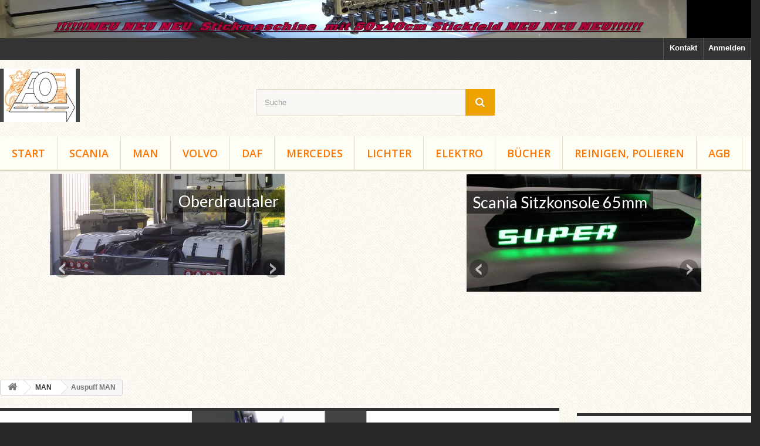

--- FILE ---
content_type: text/html; charset=utf-8
request_url: http://www.minski.at/v8/123-auspuff-man
body_size: 11954
content:
<!DOCTYPE HTML> <!--[if lt IE 7]><html class="no-js lt-ie9 lt-ie8 lt-ie7" lang="de-de"><![endif]--> <!--[if IE 7]><html class="no-js lt-ie9 lt-ie8 ie7" lang="de-de"><![endif]--> <!--[if IE 8]><html class="no-js lt-ie9 ie8" lang="de-de"><![endif]--> <!--[if gt IE 8]><html class="no-js ie9" lang="de-de"><![endif]--><html lang="de-de"><head><meta charset="utf-8" /><title>Auspuff MAN - Transporte Ofner Armin</title><meta name="description" content="Auspuff Zubehör" /><meta name="robots" content="index,follow" /><meta name="viewport" content="width=device-width, minimum-scale=0.25, maximum-scale=1.6, initial-scale=1.0" /><meta name="apple-mobile-web-app-capable" content="yes" /><link rel="icon" type="image/vnd.microsoft.icon" href="/v8/img/favicon.ico?1560507156" /><link rel="shortcut icon" type="image/x-icon" href="/v8/img/favicon.ico?1560507156" /><link rel="stylesheet" href="http://www.minski.at/v8/themes/Minski2/cache/v_72_0847b18cefa8c3d81fb490ebe9706ea7_all.css" type="text/css" media="all" /><style type="text/css" class="slidersEverywhereStyle">.SEslider.kundenfahrzeuge {
		padding:4px 0px 0px 100px;
		width:100%;
					clear:both;			float:left;									}

	.SEslider.kundenfahrzeuge .slidetitle {
		background:rgba(0, 0, 0, 0.5);
		color:#fff;
	}

	.SEslider.kundenfahrzeuge .slide_description {
		background:rgba(0, 0, 0, 0.5);
		color:#fff;
	}

	.SEslider.kundenfahrzeuge .se-next, .SEslider.kundenfahrzeuge .se-prev {
		background:rgba(0, 0, 0, 0.5);
		color:#fff;
	}

	.SEslider.kundenfahrzeuge .se-next:hover, .SEslider.kundenfahrzeuge .se-prev:hover {
		text-shadow:#fff;
	}
	
	.SEslider.kundenfahrzeuge .se-pager-item {
		border-color:rgba(0, 0, 0, 0.5);
	}
	
	.SEslider.kundenfahrzeuge .se-pager-item:hover {
		border-color:transparent;
		box-shadow:0 0 3px #fff;
	}
	
	.SEslider.kundenfahrzeuge .se-pager a {
		background-color:#0090f0;
	}
	
	.SEslider.kundenfahrzeuge .se-pager a.se-pager-link.active {
		background-color:#ffa500;
	}
	
	/** media queries **/

						 
			@media all and (max-width: 1199px) {
				.SEslider.kundenfahrzeuge {
					padding:0px 0px 0px 0px;
					width:100%;
									}
			}
					 
			@media all and (max-width: 989px) {
				.SEslider.kundenfahrzeuge {
					padding:0px 0px 0px 0px;
					width:100%;
									}
			}
			

	.SEslider.produkte {
		padding:5px 100px 0px 0px;
		width:100%;
														float:right;			}

	.SEslider.produkte .slidetitle {
		background:rgba(0, 0, 0, 0.5);
		color:#fff;
	}

	.SEslider.produkte .slide_description {
		background:rgba(0, 0, 0, 0.5);
		color:#fff;
	}

	.SEslider.produkte .se-next, .SEslider.produkte .se-prev {
		background:rgba(0, 0, 0, 0.5);
		color:#fff;
	}

	.SEslider.produkte .se-next:hover, .SEslider.produkte .se-prev:hover {
		text-shadow:#fff;
	}
	
	.SEslider.produkte .se-pager-item {
		border-color:rgba(0, 0, 0, 0.5);
	}
	
	.SEslider.produkte .se-pager-item:hover {
		border-color:transparent;
		box-shadow:0 0 3px #fff;
	}
	
	.SEslider.produkte .se-pager a {
		background-color:#0090f0;
	}
	
	.SEslider.produkte .se-pager a.se-pager-link.active {
		background-color:#ffa500;
	}
	
	/** media queries **/

						 
			@media all and (max-width: 800px) {
				.SEslider.produkte {
					padding:0px 0px 0px 0px;
					width:100%;
									}
			}
					 
			@media all and (max-width: 500px) {
				.SEslider.produkte {
					padding:0px 0px 0px 0px;
					width:100%;
									}
			}
			

	.SEslider.innenumbauten {
		padding:0px 0px 0px 0px;
		width:100%;
			}

	.SEslider.innenumbauten .slidetitle {
		background:rgba(0, 0, 0, 0.5);
		color:#fff;
	}

	.SEslider.innenumbauten .slide_description {
		background:rgba(0, 0, 0, 0.5);
		color:#fff;
	}

	.SEslider.innenumbauten .se-next, .SEslider.innenumbauten .se-prev {
		background:rgba(0, 0, 0, 0.5);
		color:#fff;
	}

	.SEslider.innenumbauten .se-next:hover, .SEslider.innenumbauten .se-prev:hover {
		text-shadow:#fff;
	}
	
	.SEslider.innenumbauten .se-pager-item {
		border-color:rgba(0, 0, 0, 0.5);
	}
	
	.SEslider.innenumbauten .se-pager-item:hover {
		border-color:transparent;
		box-shadow:0 0 3px #fff;
	}
	
	.SEslider.innenumbauten .se-pager a {
		background-color:#0090f0;
	}
	
	.SEslider.innenumbauten .se-pager a.se-pager-link.active {
		background-color:#ffa500;
	}
	
	/** media queries **/

						 
			@media all and (max-width: 400px) {
				.SEslider.innenumbauten {
					padding:0px 0px 0px 0px;
					width:100%;
									}
			}
			


/** rtl **/</style>   <link rel="alternate" type="application/rss+xml" title="Auspuff MAN - Transporte Ofner Armin" href="http://www.minski.at/v8/modules/feeder/rss.php?id_category=123&amp;orderby=name&amp;orderway=asc" /><link rel="stylesheet" href="https://fonts.googleapis.com/css?family=Lato:100,300,regular,700,900|Open+Sans:300|Indie+Flower:regular|Oswald:300,regular,700&subset=latin,latin-ext" type="text/css" id="ls-google-fonts-css" /><link rel="stylesheet" href="/v8/modules/layerslider/views/css/base/layerslider.css" type="text/css" /><link rel="stylesheet" href="/v8/modules/layerslider/views/css/base/layerslider.transitiongallery.css" type="text/css" /> <link rel="stylesheet" href="//fonts.googleapis.com/css?family=Open+Sans:300,600&amp;subset=latin,latin-ext" type="text/css" media="all" /> <!--[if IE 8]> 
<script src="https://oss.maxcdn.com/libs/html5shiv/3.7.0/html5shiv.js"></script> 
<script src="https://oss.maxcdn.com/libs/respond.js/1.3.0/respond.min.js"></script> <![endif]--></head><body id="category" class="category category-123 category-auspuff-man hide-left-column show-right-column lang_de"><div id="page"><div class="header-container"> <header id="header"><div class="banner"><div class="container"><div class="row"> <a href="http://www.minski.at/v8/" title="!!!!!!!!!! NEU NEU NEU NEU Ab J&auml;nner haben wir auch eine STICKMASCHINE mit einem Stickfeld von 50cmx45cm im Haus um IHRE W&uuml;nsche in&shy;di&shy;vi&shy;du&shy;ell gestalten zu k&ouml;nnen!!!!!!!"> <img class="img-responsive" src="http://www.minski.at/v8/modules/blockbanner/img/74888dc4068b8c9d19ff88ce326b0705.JPG" alt="!!!!!!!!!! NEU NEU NEU NEU Ab J&auml;nner haben wir auch eine STICKMASCHINE mit einem Stickfeld von 50cmx45cm im Haus um IHRE W&uuml;nsche in&shy;di&shy;vi&shy;du&shy;ell gestalten zu k&ouml;nnen!!!!!!!" title="!!!!!!!!!! NEU NEU NEU NEU Ab J&auml;nner haben wir auch eine STICKMASCHINE mit einem Stickfeld von 50cmx45cm im Haus um IHRE W&uuml;nsche in&shy;di&shy;vi&shy;du&shy;ell gestalten zu k&ouml;nnen!!!!!!!" width="1170" height="65" /> </a></div></div></div><div class="nav"><div class="container"><div class="row"> <nav><div class="header_user_info"> <a class="login" href="http://www.minski.at/v8/mein-Konto" rel="nofollow" title="Anmelden zu Ihrem Kundenbereich"> Anmelden </a></div><div id="contact-link" > <a href="http://www.minski.at/v8/kontaktieren-sie-uns" title="Kontakt">Kontakt</a></div></nav></div></div></div><div><div class="container"><div class="row"><div id="header_logo"> <a href="http://www.minski.at/v8/" title="Transporte Ofner Armin"> <img class="logo img-responsive" src="http://www.minski.at/v8/img/minski-shop-logo-1525361909.jpg" alt="Transporte Ofner Armin" width="136" height="91"/> </a></div><div id="search_block_top" class="col-sm-4 clearfix"><form id="searchbox" method="get" action="//www.minski.at/v8/suche" > <input type="hidden" name="controller" value="search" /> <input type="hidden" name="orderby" value="position" /> <input type="hidden" name="orderway" value="desc" /> <input class="search_query form-control" type="text" id="search_query_top" name="search_query" placeholder="Suche" value="" /> <button type="submit" name="submit_search" class="btn btn-default button-search"> <span>Suche</span> </button></form></div><div id="block_top_menu" class="sf-contener clearfix col-lg-12"><div class="cat-title">Menü</div><ul class="sf-menu clearfix menu-content"><li><a href="http://www.minski.at/v8/" title="Start">Start</a><ul><li><a href="http://www.minski.at/v8/" title="Elektro">Elektro</a></li><li><a href="http://www.minski.at/v8/78-reinigen-polieren" title="Reinigen, Polieren">Reinigen, Polieren</a></li><li><a href="http://www.minski.at/v8/69-scania" title="Scania">Scania</a><ul><li><a href="http://www.minski.at/v8/70-applikationen-scania" title="Applikationen Scania">Applikationen Scania</a></li><li><a href="http://www.minski.at/v8/80-chassis-scania" title="Chassis Scania">Chassis Scania</a></li><li><a href="http://www.minski.at/v8/82-seitenverbau-scania" title="Seitenverbau Scania">Seitenverbau Scania</a></li><li><a href="http://www.minski.at/v8/83-auspuff-scania" title="Auspuff Scania">Auspuff Scania</a></li><li><a href="http://www.minski.at/v8/84-lichter-scania" title="Lichter Scania">Lichter Scania</a></li><li><a href="http://www.minski.at/v8/85-kabine-aussen-scania" title="Kabine Aussen Scania">Kabine Aussen Scania</a></li><li><a href="http://www.minski.at/v8/86-kabine-innen-scania" title="Kabine Innen Scania">Kabine Innen Scania</a></li><li><a href="http://www.minski.at/v8/87-logos-scania" title="Logos Scania">Logos Scania</a></li><li><a href="http://www.minski.at/v8/140-new-gen" title="New Gen">New Gen</a></li></ul></li><li><a href="http://www.minski.at/v8/118-man" title="MAN">MAN</a><ul><li><a href="http://www.minski.at/v8/119-applikationen-man" title="Applikationen MAN">Applikationen MAN</a></li><li><a href="http://www.minski.at/v8/121-unterfahrschutzrohre-man" title="Unterfahrschutzrohre MAN">Unterfahrschutzrohre MAN</a></li><li><a href="http://www.minski.at/v8/122-seitenverbau-man" title="Seitenverbau MAN">Seitenverbau MAN</a></li><li class="sfHoverForce"><a href="http://www.minski.at/v8/123-auspuff-man" title="Auspuff MAN">Auspuff MAN</a></li><li><a href="http://www.minski.at/v8/124-lichter-man" title="Lichter MAN">Lichter MAN</a></li><li><a href="http://www.minski.at/v8/125-kabine-au&szlig;en-man" title="Kabine Außen MAN">Kabine Außen MAN</a></li><li><a href="http://www.minski.at/v8/126-kabine-innen-man" title="Kabine Innen MAN">Kabine Innen MAN</a></li><li><a href="http://www.minski.at/v8/127-logo-man" title="Logo MAN">Logo MAN</a></li></ul></li><li><a href="http://www.minski.at/v8/72-volvo" title="Volvo">Volvo</a><ul><li><a href="http://www.minski.at/v8/89-applikationen-volvo" title="Applikationen Volvo">Applikationen Volvo</a></li><li><a href="http://www.minski.at/v8/90-chassis-volvo" title="Chassis Volvo">Chassis Volvo</a></li><li><a href="http://www.minski.at/v8/92-seitenverbau-volvo" title="Seitenverbau Volvo">Seitenverbau Volvo</a></li><li><a href="http://www.minski.at/v8/93-auspuff-volvo" title="Auspuff Volvo">Auspuff Volvo</a></li><li><a href="http://www.minski.at/v8/95-kabine-au&szlig;en-volvo" title="Kabine Außen Volvo">Kabine Außen Volvo</a></li><li><a href="http://www.minski.at/v8/96-kabine-innen-volvo" title="Kabine Innen Volvo">Kabine Innen Volvo</a></li><li><a href="http://www.minski.at/v8/97-logos-volvo" title="Logos Volvo">Logos Volvo</a></li></ul></li><li><a href="http://www.minski.at/v8/73-mercedes" title="Mercedes">Mercedes</a><ul><li><a href="http://www.minski.at/v8/98-applikationen" title="Applikationen">Applikationen</a></li><li><a href="http://www.minski.at/v8/100-unterfahrschutzrohre" title="Unterfahrschutzrohre">Unterfahrschutzrohre</a></li><li><a href="http://www.minski.at/v8/101-seitenverbau" title="Seitenverbau">Seitenverbau</a></li><li><a href="http://www.minski.at/v8/102-auspuff" title="Auspuff">Auspuff</a></li><li><a href="http://www.minski.at/v8/104-kabine-au&szlig;en" title="Kabine Außen">Kabine Außen</a></li><li><a href="http://www.minski.at/v8/139-mb-4" title="MB 4">MB 4</a></li></ul></li><li><a href="http://www.minski.at/v8/74-daf" title="DAF">DAF</a><ul><li><a href="http://www.minski.at/v8/107-applikationen-daf" title="Applikationen DAF">Applikationen DAF</a></li><li><a href="http://www.minski.at/v8/109-unterfahrschutzrohre-daf" title="Unterfahrschutzrohre DAF">Unterfahrschutzrohre DAF</a></li><li><a href="http://www.minski.at/v8/111-auspuff-daf" title="Auspuff DAF">Auspuff DAF</a></li><li><a href="http://www.minski.at/v8/113-kabine-au&szlig;en-daf" title="Kabine Außen DAF">Kabine Außen DAF</a></li></ul></li><li><a href="http://www.minski.at/v8/75-applikationen" title="Applikationen">Applikationen</a></li><li><a href="http://www.minski.at/v8/76-abverkauf-neu-gebraucht" title="Abverkauf Neu-Gebraucht">Abverkauf Neu-Gebraucht</a></li><li><a href="http://www.minski.at/v8/77-lichter" title="Lichter">Lichter</a></li><li><a href="http://www.minski.at/v8/88-b&uuml;cher" title="Bücher">Bücher</a></li><li><a href="http://www.minski.at/v8/117-universal-teile" title="Universal Teile">Universal Teile</a><ul><li><a href="http://www.minski.at/v8/79-artikel-geschenke" title="Artikel, Geschenke">Artikel, Geschenke</a></li></ul></li></ul></li><li><a href="http://www.minski.at/v8/69-scania" title="Scania">Scania</a><ul><li><a href="http://www.minski.at/v8/70-applikationen-scania" title="Applikationen Scania">Applikationen Scania</a></li><li><a href="http://www.minski.at/v8/80-chassis-scania" title="Chassis Scania">Chassis Scania</a></li><li><a href="http://www.minski.at/v8/82-seitenverbau-scania" title="Seitenverbau Scania">Seitenverbau Scania</a></li><li><a href="http://www.minski.at/v8/83-auspuff-scania" title="Auspuff Scania">Auspuff Scania</a></li><li><a href="http://www.minski.at/v8/84-lichter-scania" title="Lichter Scania">Lichter Scania</a></li><li><a href="http://www.minski.at/v8/85-kabine-aussen-scania" title="Kabine Aussen Scania">Kabine Aussen Scania</a></li><li><a href="http://www.minski.at/v8/86-kabine-innen-scania" title="Kabine Innen Scania">Kabine Innen Scania</a></li><li><a href="http://www.minski.at/v8/87-logos-scania" title="Logos Scania">Logos Scania</a></li><li><a href="http://www.minski.at/v8/140-new-gen" title="New Gen">New Gen</a></li></ul></li><li><a href="http://www.minski.at/v8/118-man" title="MAN">MAN</a><ul><li><a href="http://www.minski.at/v8/119-applikationen-man" title="Applikationen MAN">Applikationen MAN</a></li><li><a href="http://www.minski.at/v8/121-unterfahrschutzrohre-man" title="Unterfahrschutzrohre MAN">Unterfahrschutzrohre MAN</a></li><li><a href="http://www.minski.at/v8/122-seitenverbau-man" title="Seitenverbau MAN">Seitenverbau MAN</a></li><li class="sfHoverForce"><a href="http://www.minski.at/v8/123-auspuff-man" title="Auspuff MAN">Auspuff MAN</a></li><li><a href="http://www.minski.at/v8/124-lichter-man" title="Lichter MAN">Lichter MAN</a></li><li><a href="http://www.minski.at/v8/125-kabine-au&szlig;en-man" title="Kabine Außen MAN">Kabine Außen MAN</a></li><li><a href="http://www.minski.at/v8/126-kabine-innen-man" title="Kabine Innen MAN">Kabine Innen MAN</a></li><li><a href="http://www.minski.at/v8/127-logo-man" title="Logo MAN">Logo MAN</a></li></ul></li><li><a href="http://www.minski.at/v8/72-volvo" title="Volvo">Volvo</a><ul><li><a href="http://www.minski.at/v8/89-applikationen-volvo" title="Applikationen Volvo">Applikationen Volvo</a></li><li><a href="http://www.minski.at/v8/90-chassis-volvo" title="Chassis Volvo">Chassis Volvo</a></li><li><a href="http://www.minski.at/v8/92-seitenverbau-volvo" title="Seitenverbau Volvo">Seitenverbau Volvo</a></li><li><a href="http://www.minski.at/v8/93-auspuff-volvo" title="Auspuff Volvo">Auspuff Volvo</a></li><li><a href="http://www.minski.at/v8/95-kabine-au&szlig;en-volvo" title="Kabine Außen Volvo">Kabine Außen Volvo</a></li><li><a href="http://www.minski.at/v8/96-kabine-innen-volvo" title="Kabine Innen Volvo">Kabine Innen Volvo</a></li><li><a href="http://www.minski.at/v8/97-logos-volvo" title="Logos Volvo">Logos Volvo</a></li></ul></li><li><a href="http://www.minski.at/v8/74-daf" title="DAF">DAF</a><ul><li><a href="http://www.minski.at/v8/107-applikationen-daf" title="Applikationen DAF">Applikationen DAF</a></li><li><a href="http://www.minski.at/v8/109-unterfahrschutzrohre-daf" title="Unterfahrschutzrohre DAF">Unterfahrschutzrohre DAF</a></li><li><a href="http://www.minski.at/v8/111-auspuff-daf" title="Auspuff DAF">Auspuff DAF</a></li><li><a href="http://www.minski.at/v8/113-kabine-au&szlig;en-daf" title="Kabine Außen DAF">Kabine Außen DAF</a></li></ul></li><li><a href="http://www.minski.at/v8/73-mercedes" title="Mercedes">Mercedes</a><ul><li><a href="http://www.minski.at/v8/98-applikationen" title="Applikationen">Applikationen</a></li><li><a href="http://www.minski.at/v8/100-unterfahrschutzrohre" title="Unterfahrschutzrohre">Unterfahrschutzrohre</a></li><li><a href="http://www.minski.at/v8/101-seitenverbau" title="Seitenverbau">Seitenverbau</a></li><li><a href="http://www.minski.at/v8/102-auspuff" title="Auspuff">Auspuff</a></li><li><a href="http://www.minski.at/v8/104-kabine-au&szlig;en" title="Kabine Außen">Kabine Außen</a></li><li><a href="http://www.minski.at/v8/139-mb-4" title="MB 4">MB 4</a></li></ul></li><li><a href="http://www.minski.at/v8/77-lichter" title="Lichter">Lichter</a></li><li><a href="http://www.minski.at/v8/" title="Elektro">Elektro</a></li><li><a href="http://www.minski.at/v8/88-b&uuml;cher" title="Bücher">Bücher</a></li><li><a href="http://www.minski.at/v8/78-reinigen-polieren" title="Reinigen, Polieren">Reinigen, Polieren</a></li><li><a href="http://www.minski.at/v8/content/3-AGB" title="AGB">AGB</a></li></ul></div><div data-name="kundenfahrzeuge1" class="SEslider notLoaded seslider_kundenfahrzeuge1 kundenfahrzeuge mode_horizontal sliderFigo" style="max-width:500px;" ><ul id="SEslider_kundenfahrzeuge1" style="margin:0;"><li class="primo active" style="padding:0;" data-slide-index="1"> <img class="SEimage" src="http://www.minski.at/v8/modules/homesliderpro/images/resize_ScaniaHasslerHeck3.jpg" alt="" height="400" width="500" /><h2 class="slidetitle right">Oberdrautaler</h2></li><li style="padding:0;" data-slide-index="2"> <a class="SElink" href="http://www.minski.at/v8/scania/27-scania-dachspoilerblende-far-8led.html" target="_blank"> <img class="SEimage" src="http://www.minski.at/v8/modules/homesliderpro/images/resize_ScaniaDachspoilerbeleuchtung8LEDnew-designlinksHasler.jpg" alt="Oberdrautaler Dachspoiler new design" height="400" width="500" /> </a><h2 class="slidetitle right">Oberdrautaler Dachspoiler new design</h2></li><li style="padding:0;" data-slide-index="3"> <img class="SEimage" src="http://www.minski.at/v8/modules/homesliderpro/images/resize_IMG0058.JPG.jpg" alt="Volvo Dach-Scheinwerfer-B&uuml;gel " height="400" width="500" /><h2 class="slidetitle right">Volvo Dach-Scheinwerfer-B&uuml;gel</h2></li><li style="padding:0;" data-slide-index="4"> <img class="SEimage" src="http://www.minski.at/v8/modules/homesliderpro/images/resize_IMG0064.JPG.jpg" alt="Volvo Dach-Scheinwerfer-B&uuml;gel " height="400" width="500" /><h2 class="slidetitle right">Volvo Dach-Scheinwerfer-B&uuml;gel</h2></li><li style="padding:0;" data-slide-index="5"> <img class="SEimage" src="http://www.minski.at/v8/modules/homesliderpro/images/resize_ScaniaHerzerRckwandcleaning4.JPG.jpg" alt="Scania 143 R&uuml;ckwand" height="400" width="500" /><h2 class="slidetitle right">Scania 143 R&uuml;ckwand</h2></li><li style="padding:0;" data-slide-index="6"> <img class="SEimage" src="http://www.minski.at/v8/modules/homesliderpro/images/resize_IMG0122.JPG.jpg" alt="" height="400" width="500" /><h2 class="slidetitle right">Scania Schneider LED Leiste Gummilippen Ersatz</h2></li><li style="padding:0;" data-slide-index="7"> <img class="SEimage" src="http://www.minski.at/v8/modules/homesliderpro/images/resize_IMG0130.JPG.jpg" alt="" height="400" width="500" /><h2 class="slidetitle right">Scania Schneider LED Leiste Gummilippen Ersatz</h2></li><li style="padding:0;" data-slide-index="8"> <img class="SEimage" src="http://www.minski.at/v8/modules/homesliderpro/images/resize_IMG0118.JPG.jpg" alt="" height="400" width="500" /><h2 class="slidetitle right">Scania Sitzkonsole 65mm Beleuchtet</h2></li><li style="padding:0;" data-slide-index="9"> <img class="SEimage" src="http://www.minski.at/v8/modules/homesliderpro/images/resize_ScaniaBserBlickEdelstahl1.JPG.jpg" alt="Scania B&ouml;ser Blick Edelstahl 1" height="400" width="500" /><h2 class="slidetitle right">Scania B&ouml;ser Blick Edelstahl 1</h2></li><li style="padding:0;" data-slide-index="10"> <img class="SEimage" src="http://www.minski.at/v8/modules/homesliderpro/images/resize_IMG0009.JPG.jpg" alt="MAN Schacherl" height="400" width="500" /><h2 class="slidetitle right">MAN Schacherl</h2></li><li style="padding:0;" data-slide-index="11"> <img class="SEimage" src="http://www.minski.at/v8/modules/homesliderpro/images/resize_IMG0094.JPG.jpg" alt="MAN Schacherl Dachb&uuml;gel xxl" height="400" width="500" /><h2 class="slidetitle right">MAN Schacherl Dachb&uuml;gel xxl</h2></li><li style="padding:0;" data-slide-index="12"> <img class="SEimage" src="http://www.minski.at/v8/modules/homesliderpro/images/resize_IMG0097-001.JPG.jpg" alt="MAN Schacherl Dachb&uuml;gel xxl" height="400" width="500" /><h2 class="slidetitle right">MAN Schacherl Dachb&uuml;gel xxl</h2></li><li style="padding:0;" data-slide-index="13"> <img class="SEimage" src="http://www.minski.at/v8/modules/homesliderpro/images/resize_IMG0086.JPG.jpg" alt="MAN T&uuml;rverkleidung mit Namen" height="400" width="500" /><h2 class="slidetitle right">MAN Schacherl T&uuml;rverkleidung</h2></li><li style="padding:0;" data-slide-index="14"> <img class="SEimage" src="http://www.minski.at/v8/modules/homesliderpro/images/resize_MANSchacherl5.jpg" alt="MAN Schacherl" height="400" width="500" /><h2 class="slidetitle right">MAN Schacherl</h2></li><li style="padding:0;" data-slide-index="15"> <img class="SEimage" src="http://www.minski.at/v8/modules/homesliderpro/images/resize_MANSchacherl7.jpg" alt="Kundenfahrzeug MAN" height="400" width="500" /><h2 class="slidetitle right">Kundenfahrzeug MAN</h2></li><li style="padding:0;" data-slide-index="16"> <img class="SEimage" src="http://www.minski.at/v8/modules/homesliderpro/images/resize_Mugls.jpg" alt="MB MB Bus Umbau LED Beleuchtung und B&uuml;gel" height="400" width="500" /><h2 class="slidetitle right">MB Bus Umbau LED Beleuchtung und B&uuml;gel</h2></li><li style="padding:0;" data-slide-index="17"> <img class="SEimage" src="http://www.minski.at/v8/modules/homesliderpro/images/resize_MANSchacherl4.jpg" alt="MAN Schacherl Umbau Heck LED" height="400" width="500" /><h2 class="slidetitle right">MAN Schacherl Umbau Heck LED</h2></li><li style="padding:0;" data-slide-index="18"> <img class="SEimage" src="http://www.minski.at/v8/modules/homesliderpro/images/resize_MANGreilerDachbgelmitScheinwerfer2.JPG.jpg" alt="MAN Dachb&uuml;gel mit Scheinwerfer" height="400" width="500" /><h2 class="slidetitle right">MAN Dachb&uuml;gel mit Scheinwerfer</h2></li><li style="padding:0;" data-slide-index="19"> <img class="SEimage" src="http://www.minski.at/v8/modules/homesliderpro/images/resize_BruttiRcklichtRechts1.jpg" alt="MAN R&uuml;cklichter auf LED" height="400" width="500" /><h2 class="slidetitle right">MAN R&uuml;cklichter auf LED</h2></li><li style="padding:0;" data-slide-index="20"> <img class="SEimage" src="http://www.minski.at/v8/modules/homesliderpro/images/resize_VolvoDachbgelmitLeuchtschriftLED.JPG.jpg" alt="Volvo Dachb&uuml;gel xxl" height="400" width="500" /><h2 class="slidetitle right">Volvo Dachb&uuml;gel xxl</h2></li><li style="padding:0;" data-slide-index="21"> <img class="SEimage" src="http://www.minski.at/v8/modules/homesliderpro/images/resize_VolvoSpiegelabdeckungmitLED8.JPG.jpg" alt="Volvo FH4 Tscherntschitsch" height="400" width="500" /><h2 class="slidetitle right">Volvo FH4 Tscherntschitsch</h2></li><li style="padding:0;" data-slide-index="22"> <img class="SEimage" src="http://www.minski.at/v8/modules/homesliderpro/images/resize_VolvoUnterfahrschutzSteckerblech.JPG.jpg" alt="Volvo Unterfahrschutz, Steckerblech, Dachspoilerblende mit LED" height="400" width="500" /><h2 class="slidetitle right">Volvo Unterfahrschutz, Steckerblech, Dachspoilerblende mit LED</h2></li><li style="padding:0;" data-slide-index="23"> <img class="SEimage" src="http://www.minski.at/v8/modules/homesliderpro/images/resize_MercedesMB4MaskeGrill7.JPG.jpg" alt="MB Maske Applikationen" height="400" width="500" /><h2 class="slidetitle right">MB Maske Applikationen</h2></li><li style="padding:0;" data-slide-index="24"> <img class="SEimage" src="http://www.minski.at/v8/modules/homesliderpro/images/resize_MBWiesflecker1.JPG.jpg" alt="MB Wiesflecker Frontb&uuml;gel, Dachb&uuml;gel" height="400" width="500" /><h2 class="slidetitle right">MB Wiesflecker Frontb&uuml;gel, Dachb&uuml;gel</h2></li><li style="padding:0;" data-slide-index="25"> <img class="SEimage" src="http://www.minski.at/v8/modules/homesliderpro/images/resize_FelberR25208.JPG.jpg" alt="Scania Felber Sonnenblende" height="400" width="500" /><h2 class="slidetitle right">Scania Felber Sonnenblende</h2></li><li style="padding:0;" data-slide-index="26"> <img class="SEimage" src="http://www.minski.at/v8/modules/homesliderpro/images/resize_FelberR25203.JPG.jpg" alt="Scania Felber Motortunnel mit Fu&szlig;raum" height="400" width="500" /><h2 class="slidetitle right">Scania Felber Motortunnel mit Fu&szlig;raum</h2></li><li style="padding:0;" data-slide-index="27"> <img class="SEimage" src="http://www.minski.at/v8/modules/homesliderpro/images/resize_FelberR25201.JPG.jpg" alt="Scania Felber Sonnenblende B&uuml;gel &uuml;ber Topline Gummilippenverl&auml;ngerung" height="400" width="500" /><h2 class="slidetitle right">Scania Felber Sonnenblende B&uuml;gel &uuml;ber Topline Gummilippenverl&auml;ngerung</h2></li><li style="padding:0;" data-slide-index="28"> <img class="SEimage" src="http://www.minski.at/v8/modules/homesliderpro/images/resize_ScaniaHeckSchneiderDaniel.jpg" alt="Scania Schneider Heck" height="400" width="500" /><h2 class="slidetitle right">Scania Schneider Heck</h2></li><li style="padding:0;" data-slide-index="29"> <img class="SEimage" src="http://www.minski.at/v8/modules/homesliderpro/images/resize_ScaniaRcklichtAbdeckungmitGriffin1.jpg" alt="Scania Schneider Heck" height="400" width="500" /><h2 class="slidetitle right">Scania Schneider Heck</h2></li><li style="padding:0;" data-slide-index="30"> <img class="SEimage" src="http://www.minski.at/v8/modules/homesliderpro/images/resize_ScaniaUnterfahrschutzrohr3TeiligFarbe70mm1.jpg" alt="Scania Frontb&uuml;gel 70mm in Alu" height="400" width="500" /><h2 class="slidetitle right">Scania Frontb&uuml;gel 70mm in Alu</h2></li><li style="padding:0;" data-slide-index="31"> <img class="SEimage" src="http://www.minski.at/v8/modules/homesliderpro/images/resize_ScaniaUnterfahrschutzrohrXXl6-001.JPG.jpg" alt="Scania Frontb&uuml;gel Eckteile Rohr 70mm, Edelstahlaufstiege" height="400" width="500" /><h2 class="slidetitle right">Scania Frontb&uuml;gel Eckteile Rohr 70mm, Edelstahlaufstiege</h2></li><li style="padding:0;" data-slide-index="32"> <img class="SEimage" src="http://www.minski.at/v8/modules/homesliderpro/images/resize_WillachStreamlinerFrontUmbau2.jpg" alt="Scania Willach LED Leiste Seitenverbau, B&uuml;gel Front, Maske, Heck" height="400" width="500" /><h2 class="slidetitle right">Scania Willach LED Leiste Seitenverbau, B&uuml;gel Front, Maske, Heck</h2></li><li style="padding:0;" data-slide-index="33"> <img class="SEimage" src="http://www.minski.at/v8/modules/homesliderpro/images/resize_WillachStreamlinerHeckUmbau3.jpg" alt="Scania Willach LED Leiste Seitenverbau, B&uuml;gel Front, Maske, Heck" height="400" width="500" /><h2 class="slidetitle right">Scania Willach LED Leiste Seitenverbau, B&uuml;gel Front, Maske, Heck</h2></li><li style="padding:0;" data-slide-index="34"> <img class="SEimage" src="http://www.minski.at/v8/modules/homesliderpro/images/resize_IMG0049.JPG.jpg" alt="Scania Rampe f&uuml;r V8 Motorad" height="400" width="500" /><h2 class="slidetitle right">Scania Rampe f&uuml;r V8 Motorad</h2></li><li style="padding:0;" data-slide-index="35"> <img class="SEimage" src="http://www.minski.at/v8/modules/homesliderpro/images/resize_IMG0052.JPG.jpg" alt="Scania Rampe f&uuml;r V8 Motorad" height="400" width="500" /><h2 class="slidetitle right">Scania Rampe f&uuml;r V8 Motorad</h2></li><li style="padding:0;" data-slide-index="36"> <img class="SEimage" src="http://www.minski.at/v8/modules/homesliderpro/images/resize_IMG0057.JPG.jpg" alt="" height="400" width="500" /><h2 class="slidetitle right">Scania Rampe f&uuml;r V8 Motorad</h2></li><li style="padding:0;" data-slide-index="37"> <img class="SEimage" src="http://www.minski.at/v8/modules/homesliderpro/images/resize_IMG0072.JPG.jpg" alt="" height="400" width="500" /><h2 class="slidetitle right">Scania Rampe f&uuml;r V8 Motorad</h2></li><li style="padding:0;" data-slide-index="38"> <img class="SEimage" src="http://www.minski.at/v8/modules/homesliderpro/images/resize_IMG0073.JPG.jpg" alt="" height="400" width="500" /><h2 class="slidetitle right">Scania Rampe f&uuml;r V8 Motorad</h2></li><li style="padding:0;" data-slide-index="39"> <img class="SEimage" src="http://www.minski.at/v8/modules/homesliderpro/images/resize_IMG0074.JPG.jpg" alt="" height="400" width="500" /><h2 class="slidetitle right">Scania Rampe f&uuml;r V8 Motorad</h2></li></ul></div>  <div data-name="produkte2" class="SEslider notLoaded seslider_produkte2 produkte mode_3Dflip sliderFigo" style="max-width:500px;" ><ul id="SEslider_produkte2" style="margin:0;"><li class="primo active" style="padding:0;" data-slide-index="1"> <a class="SElink" href="http://www.minski.at/v8/scania/199-scania-sitzsockel-mittel-65mm.html?search_query=sitzs&amp;results=1" target="_blank"> <img class="SEimage" src="http://www.minski.at/v8/modules/homesliderpro/images/resize_IMG0116.JPG.jpg" alt="" height="300" width="500" /> </a><h2 class="slidetitle left">Scania Sitzkonsole 65mm</h2></li><li style="padding:0;" data-slide-index="2"> <a class="SElink" href="http://www.minski.at/v8/scania/199-scania-sitzsockel-mittel-65mm.html?search_query=sitzs&amp;results=1" target="_blank"> <img class="SEimage" src="http://www.minski.at/v8/modules/homesliderpro/images/resize_IMG0119.JPG.jpg" alt="" height="300" width="500" /> </a><h2 class="slidetitle left">Scania Sitzkonsole 65mm</h2></li><li style="padding:0;" data-slide-index="3"> <a class="SElink" href="http://www.minski.at/v8/scania/199-scania-sitzsockel-mittel-65mm.html?search_query=sitzs&amp;results=1" target="_blank"> <img class="SEimage" src="http://www.minski.at/v8/modules/homesliderpro/images/resize_IMG0120.JPG.jpg" alt="" height="300" width="500" /> </a><h2 class="slidetitle left">Scania Sitzkonsole 65mm</h2></li><li style="padding:0;" data-slide-index="4"> <a class="SElink" href="http://www.minski.at/v8/scania/199-scania-sitzsockel-mittel-65mm.html?search_query=sitzs&amp;results=1" target="_blank"> <img class="SEimage" src="http://www.minski.at/v8/modules/homesliderpro/images/resize_IMG0110.JPG.jpg" alt="" height="300" width="500" /> </a><h2 class="slidetitle left">Scania Sitzkonsole 65mm</h2></li><li style="padding:0;" data-slide-index="5"> <a class="SElink" href="http://www.minski.at/v8/scania/199-scania-sitzsockel-mittel-65mm.html?search_query=sitzs&amp;results=1" target="_blank"> <img class="SEimage" src="http://www.minski.at/v8/modules/homesliderpro/images/resize_IMG0114.JPG.jpg" alt="" height="300" width="500" /> </a><h2 class="slidetitle left">Scania Sitzkonsole 65mm</h2></li><li style="padding:0;" data-slide-index="6"> <a class="SElink" href="http://www.minski.at/v8/scania/199-scania-sitzsockel-mittel-65mm.html?search_query=sitzs&amp;results=1" target="_blank"> <img class="SEimage" src="http://www.minski.at/v8/modules/homesliderpro/images/resize_IMG0118.JPG.jpg" alt="" height="300" width="500" /> </a><h2 class="slidetitle left">Scania Sitzkonsole 65mm</h2></li><li style="padding:0;" data-slide-index="7"> <img class="SEimage" src="http://www.minski.at/v8/modules/homesliderpro/images/resize_20161109050816.jpg" alt="Scania Sitz Echt Leder mit Absteppen" height="300" width="500" /><h2 class="slidetitle left">Scania Sitz Echt Leder mit Absteppen</h2></li><li style="padding:0;" data-slide-index="8"> <img class="SEimage" src="http://www.minski.at/v8/modules/homesliderpro/images/resize_IMG0064.JPG.jpg" alt="Volvo Dachb&uuml;gel mit Logo" height="300" width="500" /><h2 class="slidetitle left">Volvo Dachb&uuml;gel mit Logo</h2></li><li style="padding:0;" data-slide-index="9"> <img class="SEimage" src="http://www.minski.at/v8/modules/homesliderpro/images/resize_IMG0057.JPG.jpg" alt="Volvo Dachb&uuml;gel mit Logo" height="300" width="500" /><h2 class="slidetitle left">Volvo Dachb&uuml;gel mit Logo</h2></li><li style="padding:0;" data-slide-index="10"> <a class="SElink" href="http://www.minski.at/v8/mercedes/239-mercedes-mb4-t%C3%BCrgriff-abdeckung.html" > <img class="SEimage" src="http://www.minski.at/v8/modules/homesliderpro/images/resize_MB4TrgriffAppl.frKunststoffabdeckung6..JPG.jpg" alt="MB4 T&uuml;rgriff Abdeckung" height="300" width="500" /> </a><h2 class="slidetitle left">MB4 T&uuml;rgriff Abdeckung</h2></li><li style="padding:0;" data-slide-index="11"> <a class="SElink" href="http://www.minski.at/v8/mercedes/82-mercedes-mb4-seitenverbau-kantenschutz.html?search_query=kantens&amp;results=7" > <img class="SEimage" src="http://www.minski.at/v8/modules/homesliderpro/images/resize_MB4SeitenverbauKantenschutz4.JPG.jpg" alt="MB 4 Seitenverbau Kantenschutz" height="300" width="500" /> </a><h2 class="slidetitle left">MB 4 Seitenverbau Kantenschutz</h2></li><li style="padding:0;" data-slide-index="12"> <a class="SElink" href="http://www.minski.at/v8/home/192-mercedes-mb-4-spiegel-applikation-mit-logo-und-led-%C3%B6ffnung.html" > <img class="SEimage" src="http://www.minski.at/v8/modules/homesliderpro/images/resize_MBSpiegelabdeckungmitLogound3LEDsrechtsmitFoliehinterlegt5.jpg" alt="MB 4 Spiegelabdeckung mit Logo und 3 LEDs " height="300" width="500" /> </a><h2 class="slidetitle left">MB 4 Spiegelabdeckung mit LEDs</h2></li><li style="padding:0;" data-slide-index="13"> <a class="SElink" href="http://www.minski.at/v8/home/192-mercedes-mb-4-spiegel-applikation-mit-logo-und-led-%C3%B6ffnung.html" > <img class="SEimage" src="http://www.minski.at/v8/modules/homesliderpro/images/resize_MBSpiegelabdeckungmitLogound3LEDsrechtsmitFoliehinterlegt9.JPG.jpg" alt="MB 4 Spiegel Applikation mit Logo und LED-&Ouml;ffnung" height="300" width="500" /> </a><h2 class="slidetitle left">MB 4 Spiegel Applikation mit Logo und LED-&Ouml;ffnung</h2></li><li style="padding:0;" data-slide-index="14"> <a class="SElink" href="http://www.minski.at/v8/mercedes/184-mercedes-mb4-maske-grill.html?search_query=maske&amp;results=15" > <img class="SEimage" src="http://www.minski.at/v8/modules/homesliderpro/images/resize_MercedesMB4MaskeGrill2.JPG.jpg" alt="Mercedes MB4 Maske Grill 2" height="300" width="500" /> </a><h2 class="slidetitle left">Mercedes MB4 Maske Grill 2</h2></li><li style="padding:0;" data-slide-index="15"> <a class="SElink" href="http://www.minski.at/v8/mercedes/241-mercedes-mb4-t%C3%BCrgriff-rahmen-schriftzuglogo.html?search_query=turgrif&amp;results=18" > <img class="SEimage" src="http://www.minski.at/v8/modules/homesliderpro/images/resize_MercedesTrgriffumrandungmitLogo2.JPG.jpg" alt="Mercedes T&uuml;rgriffumrandung mit Logo 2" height="300" width="500" /> </a><h2 class="slidetitle left">Mercedes T&uuml;rgriffumrandung mit Logo 2</h2></li><li style="padding:0;" data-slide-index="16"> <a class="SElink" href="http://www.minski.at/v8/mercedes/179-daf-b-s%C3%A4ule-4-teilig.html" > <img class="SEimage" src="http://www.minski.at/v8/modules/homesliderpro/images/resize_MercedesMB4RandStandlichtDach2.JPG.jpg" alt="Mercedes MB4 Rand Standlicht Dach 4" height="300" width="500" /> </a><h2 class="slidetitle left">Mercedes MB4 Rand Standlicht Dach 4</h2></li><li style="padding:0;" data-slide-index="17"> <img class="SEimage" src="http://www.minski.at/v8/modules/homesliderpro/images/resize_MANGreilerDachbgelmitScheinwerfer.JPG.jpg" alt="MAN Greiler Dachb&uuml;gel mit Scheinwerfer" height="300" width="500" /> <span class="slide_description">Anfrage!!</span><h2 class="slidetitle left">MAN Greiler Dachb&uuml;gel mit Scheinwerfer</h2></li><li style="padding:0;" data-slide-index="18"> <img class="SEimage" src="http://www.minski.at/v8/modules/homesliderpro/images/resize_IMG0115.JPG.jpg" alt="Volvo Seitenverbau Leisten Alu, Alu-Pulverbeschichtet oder Edelstahl mit LED" height="300" width="500" /><h2 class="slidetitle left">Volvo Seitenverbau Leisten Alu, Alu-Pulverbeschichtet oder Edelstahl mit LED</h2></li><li style="padding:0;" data-slide-index="19"> <img class="SEimage" src="http://www.minski.at/v8/modules/homesliderpro/images/resize_UnterfahrschutzScaniamitChassisabdeckung10.JPG.jpg" alt="Unterfahrschutz Scania mit Chassisabdeckung 10" height="300" width="500" /><h2 class="slidetitle left">Unterfahrschutz Scania mit Chassisabdeckung 10</h2></li><li style="padding:0;" data-slide-index="20"> <img class="SEimage" src="http://www.minski.at/v8/modules/homesliderpro/images/resize_UnterfahrschutzScania01.JPG.jpg" alt="Unterfahrschutz Scania mit Chassisabdeckung 10" height="300" width="500" /><h2 class="slidetitle left">Unterfahrschutz Scania mit Chassisabdeckung 10</h2></li><li style="padding:0;" data-slide-index="21"> <img class="SEimage" src="http://www.minski.at/v8/modules/homesliderpro/images/resize_UnterfahrschutzScaniamitChassisabdeckung05.JPG.jpg" alt="Unterfahrschutz Scania mit Chassisabdeckung 10" height="300" width="500" /><h2 class="slidetitle left">Unterfahrschutz Scania mit Chassisabdeckung 10</h2></li><li style="padding:0;" data-slide-index="22"> <img class="SEimage" src="http://www.minski.at/v8/modules/homesliderpro/images/resize_ScaniaBettOben.JPG.jpg" alt="Scania Bett Oben" height="300" width="500" /><h2 class="slidetitle left">Scania Bett Oben</h2></li><li style="padding:0;" data-slide-index="23"> <img class="SEimage" src="http://www.minski.at/v8/modules/homesliderpro/images/resize_ScaniaSitzkonsoleTiefSchneider.jpg" alt="Scania Sitzkonsole Tief 8mm" height="300" width="500" /><h2 class="slidetitle left">Scania Sitzkonsole Tief 8mm</h2></li></ul></div>  </div></div></div> </header></div><div class="columns-container"><div id="columns" class="container"><div class="breadcrumb clearfix"> <a class="home" href="http://www.minski.at/v8/" title="zur&uuml;ck zu Startseite"><i class="icon-home"></i></a> <span class="navigation-pipe">&gt;</span> <span class="navigation_page"><span itemscope itemtype="http://data-vocabulary.org/Breadcrumb"><a itemprop="url" href="http://www.minski.at/v8/118-man" title="MAN" ><span itemprop="title">MAN</span></a></span><span class="navigation-pipe">></span>Auspuff MAN</span></div><div id="slider_row" class="row"></div><div class="row"><div id="center_column" class="center_column col-xs-12 col-sm-9"><div class="content_scene_cat"><div class="content_scene_cat_bg" style="background:url(http://www.minski.at/v8/c/123-category_default/auspuff-man.jpg) right center no-repeat; background-size:cover; min-height:217px;"><div class="cat_desc"> <span class="category-name"> Auspuff MAN </span><div class="rte"><p>Auspuff Zubehör</p></div></div></div></div><h1 class="page-heading product-listing"><span class="cat-name">Auspuff MAN&nbsp;</span><span class="heading-counter">1 Artikel</span></h1><div class="content_sortPagiBar clearfix"><div class="sortPagiBar clearfix"><ul class="display hidden-xs"><li class="display-title">Anzeigen:</li><li id="grid"><a rel="nofollow" href="#" title="Kacheln"><i class="icon-th-large"></i>Kacheln</a></li><li id="list"><a rel="nofollow" href="#" title="Liste"><i class="icon-th-list"></i>Liste</a></li></ul><form id="productsSortForm" action="http://www.minski.at/v8/123-auspuff-man" class="productsSortForm"><div class="select selector1"> <label for="selectProductSort">Sortierung</label> <select id="selectProductSort" class="selectProductSort form-control"><option value="name:asc">--</option><option value="name:asc" selected="selected">A bis Z</option><option value="name:desc">Z bis A</option><option value="reference:asc">Artikel-Nr.: niedrigste zuerst</option><option value="reference:desc">Artikel-Nr.: h&ouml;chste zuerst</option> </select></div></form></div><div class="top-pagination-content clearfix"><form method="post" action="http://www.minski.at/v8/index.php?controller=products-comparison" class="compare-form"> <button type="submit" class="btn btn-default button button-medium bt_compare bt_compare" disabled="disabled"> <span>Vergleichen (<strong class="total-compare-val">0</strong>)<i class="icon-chevron-right right"></i></span> </button> <input type="hidden" name="compare_product_count" class="compare_product_count" value="0" /> <input type="hidden" name="compare_product_list" class="compare_product_list" value="" /></form><div id="pagination" class="pagination clearfix"></div><div class="product-count"> Zeige 1 - 1 von 1 Artikel</div></div></div><ul class="product_list grid row"><li class="ajax_block_product col-xs-12 col-sm-6 col-md-4 first-in-line last-line first-item-of-tablet-line first-item-of-mobile-line last-mobile-line"><div class="product-container" itemscope itemtype="https://schema.org/Product"><div class="left-block"><div class="product-image-container"> <a class="product_img_link" href="http://www.minski.at/v8/universal-teile/122-sitepipe-div-auf-anfrage.html" title="Sitepipe, Highpipe div. auf Anfrage" itemprop="url"> <img class="replace-2x img-responsive" src="http://www.minski.at/v8/287-home_default/sitepipe-div-auf-anfrage.jpg" alt="Sitepipe div. auf Anfrage" title="Sitepipe div. auf Anfrage" width="250" height="250" itemprop="image" /> </a><div class="quick-view-wrapper-mobile"> <a class="quick-view-mobile" href="http://www.minski.at/v8/universal-teile/122-sitepipe-div-auf-anfrage.html" rel="http://www.minski.at/v8/universal-teile/122-sitepipe-div-auf-anfrage.html"> <i class="icon-eye-open"></i> </a></div> <a class="quick-view" href="http://www.minski.at/v8/universal-teile/122-sitepipe-div-auf-anfrage.html" rel="http://www.minski.at/v8/universal-teile/122-sitepipe-div-auf-anfrage.html"> <span>Vorschau</span> </a></div><div class="pp_deliverytime"> <span class="pp_deliverytime_label"> Lieferzeit: </span> <span class="pp_deliverytime_value"> </span></div></div><div class="right-block"><h5 itemprop="name"> <a class="product-name" href="http://www.minski.at/v8/universal-teile/122-sitepipe-div-auf-anfrage.html" title="Sitepipe, Highpipe div. auf Anfrage" itemprop="url" > Sitepipe, Highpipe div. auf Anfrage </a></h5><p class="product-desc" itemprop="description"> Sitepipes und Highpipe div. Ausführungen, Längen, Durchmesse auf Anfrage Hochglanzpoliert 129mm 139mm 154mm Auch div. Logos für Ausgänge</p><div class="button-container"> <a class="button lnk_view btn btn-default" href="http://www.minski.at/v8/universal-teile/122-sitepipe-div-auf-anfrage.html" title="Anzeigen"> <span>Mehr</span> </a></div><div class="color-list-container"></div><div class="product-flags"></div></div><div class="functional-buttons clearfix"><div class="wishlist"> <a class="addToWishlist wishlistProd_122" href="#" rel="122" onclick="WishlistCart('wishlist_block_list', 'add', '122', false, 1); return false;"> Auf meine Wunschliste </a></div><div class="compare"> <a class="add_to_compare" href="http://www.minski.at/v8/universal-teile/122-sitepipe-div-auf-anfrage.html" data-id-product="122">Zum Vergleich hinzuf&uuml;gen</a></div></div></div></li></ul><div class="content_sortPagiBar"><div class="bottom-pagination-content clearfix"><form method="post" action="http://www.minski.at/v8/index.php?controller=products-comparison" class="compare-form"> <button type="submit" class="btn btn-default button button-medium bt_compare bt_compare_bottom" disabled="disabled"> <span>Vergleichen (<strong class="total-compare-val">0</strong>)<i class="icon-chevron-right right"></i></span> </button> <input type="hidden" name="compare_product_count" class="compare_product_count" value="0" /> <input type="hidden" name="compare_product_list" class="compare_product_list" value="" /></form><div id="pagination_bottom" class="pagination clearfix"></div><div class="product-count"> Zeige 1 - 1 von 1 Artikel</div></div></div></div><div id="right_column" class="col-xs-12 col-sm-3 column"><link href="/v8/modules/usergallery/css/style_16.css" rel="stylesheet" type="text/css" /><div id="galleries_block" class="block"><h4 class="title_block"><a href="/v8/modules/usergallery/front/usergallery_list.php" title="Kunden Galerie">Kunden Fotos</a></h4><div class="block_content"><ul class="clearfix" id="sideimages"><li id="sideimg_1"><a href="/v8/modules/usergallery/front/user_gallery.php?usergallery_id=1" title="la mia passione"><img src="/v8/modules/usergallery/timthumb.php?src=/v8/img/usergallery/1_1.jpg&h=98&w=98" alt="la mia passione" width="98" /></a></li></ul> <a href="/v8/modules/usergallery/front/usergallery_list.php" title="Sehen sie mehr Galerien" class="btn btn-default button button-small"><span>Sehen sie alle Galerien<i class="icon-chevron-right right"></i></span></a></div></div></div></div></div></div><div class="footer-container"> <footer id="footer" class="container"><div class="row"><div id="newsletter_block_left" class="block"><h4>Newsletter</h4><div class="block_content"><form action="//www.minski.at/v8/" method="post"><div class="form-group" > <input class="inputNew form-control grey newsletter-input" id="newsletter-input" type="text" name="email" size="18" value="Geben Sie Ihre E-Mail-Adresse ein" /> <button type="submit" name="submitNewsletter" class="btn btn-default button button-small"> <span>OK</span> </button> <input type="hidden" name="action" value="0" /></div></form></div></div><section id="social_block" class="pull-right"><ul><li class="facebook"> <a class="_blank" href="https://www.facebook.com/minskishop/?fref=ts"> <span>Facebook</span> </a></li><li class="rss"> <a class="_blank" href="http://www.minski.at/v8/"> <span>RSS</span> </a></li></ul><h4>Folgen Sie uns</h4> </section><div class="clearfix"></div><section class="blockcategories_footer footer-block col-xs-12 col-sm-2"><h4>Kategorien</h4><div class="category_footer toggle-footer"><div class="list"><ul class="tree dhtml"><li > <a href="http://www.minski.at/v8/138-elektro" title="Elektro Teile, Magnetventil, Verbinder, Schrupfschlauch, Wasserdichte Stecker und Verbindungen"> Elektro </a></li><li > <a href="http://www.minski.at/v8/76-abverkauf-neu-gebraucht" title="Div. Artikel neu oder Gebraucht mit leichten Fehlern oder Kratzern."> Abverkauf Neu-Gebraucht </a></li><li > <a href="http://www.minski.at/v8/75-applikationen" title="Applikationen für div. Fahrzeuge"> Applikationen </a></li><li > <a href="http://www.minski.at/v8/88-bücher" title="Bücher"> Bücher </a></li><li > <a href="http://www.minski.at/v8/74-daf" title="DAF"> DAF </a><ul><li > <a href="http://www.minski.at/v8/107-applikationen-daf" title="Applikationen"> Applikationen DAF </a></li><li > <a href="http://www.minski.at/v8/111-auspuff-daf" title="Auspuff"> Auspuff DAF </a></li><li > <a href="http://www.minski.at/v8/113-kabine-außen-daf" title="Kabine Außen"> Kabine Außen DAF </a></li><li class="last"> <a href="http://www.minski.at/v8/109-unterfahrschutzrohre-daf" title="Unterfahrschutzrohre"> Unterfahrschutzrohre DAF </a></li></ul></li><li > <a href="http://www.minski.at/v8/77-lichter" title="Lichter in Glühbirnen oder LED, Lichtabdeckungen"> Lichter </a></li><li > <a href="http://www.minski.at/v8/118-man" title="MAN"> MAN </a><ul><li > <a href="http://www.minski.at/v8/119-applikationen-man" title="Applikationen"> Applikationen MAN </a></li><li > <a href="http://www.minski.at/v8/123-auspuff-man" title="Auspuff Zubehör"> Auspuff MAN </a></li><li > <a href="http://www.minski.at/v8/125-kabine-außen-man" title="Kabine Außen"> Kabine Außen MAN </a></li><li > <a href="http://www.minski.at/v8/126-kabine-innen-man" title="Kabine Innen"> Kabine Innen MAN </a></li><li > <a href="http://www.minski.at/v8/124-lichter-man" title="Lichter und Zubehör"> Lichter MAN </a></li><li > <a href="http://www.minski.at/v8/127-logo-man" title="Logos"> Logo MAN </a></li><li > <a href="http://www.minski.at/v8/122-seitenverbau-man" title="Seitenverbau Zubehör"> Seitenverbau MAN </a></li><li class="last"> <a href="http://www.minski.at/v8/121-unterfahrschutzrohre-man" title="Unterfahrschutzrohre, Bügel"> Unterfahrschutzrohre MAN </a></li></ul></li><li > <a href="http://www.minski.at/v8/73-mercedes" title="MERCEDES"> Mercedes </a><ul><li > <a href="http://www.minski.at/v8/98-applikationen" title="Applikationen"> Applikationen </a></li><li > <a href="http://www.minski.at/v8/102-auspuff" title="Auspuff"> Auspuff </a></li><li > <a href="http://www.minski.at/v8/104-kabine-außen" title="Kabine Außen"> Kabine Außen </a></li><li > <a href="http://www.minski.at/v8/139-mb-4" title="MB 4"> MB 4 </a></li><li > <a href="http://www.minski.at/v8/101-seitenverbau" title="Seitenverbau"> Seitenverbau </a></li><li class="last"> <a href="http://www.minski.at/v8/100-unterfahrschutzrohre" title="Unterfahrschutzrohre"> Unterfahrschutzrohre </a></li></ul></li></ul></div></div><div class="category_footer"><div class="list"><ul class="tree dhtml"><li > <a href="http://www.minski.at/v8/78-reinigen-polieren" title="Div. Polier und Reinigungsmittel. Da ich selbst jahrelange Erfahrung mit einigen Mittelchen habe trau ich sie mir auch zu empfehlen!!!"> Reinigen, Polieren </a></li><li > <a href="http://www.minski.at/v8/69-scania" title="Serie R Serie R2 Serie Streamliner"> Scania </a><ul><li > <a href="http://www.minski.at/v8/70-applikationen-scania" title="Applikationen"> Applikationen Scania </a></li><li > <a href="http://www.minski.at/v8/83-auspuff-scania" title="Sitepipe Highpipe"> Auspuff Scania </a></li><li > <a href="http://www.minski.at/v8/80-chassis-scania" title="Chassis Abdeckungen"> Chassis Scania </a></li><li > <a href="http://www.minski.at/v8/85-kabine-aussen-scania" title="Kabine Außen"> Kabine Aussen Scania </a></li><li > <a href="http://www.minski.at/v8/86-kabine-innen-scania" title="Kabine Innen"> Kabine Innen Scania </a></li><li > <a href="http://www.minski.at/v8/84-lichter-scania" title="Lichter Lichtaufsätze Lichtkästen"> Lichter Scania </a></li><li > <a href="http://www.minski.at/v8/87-logos-scania" title="Logos- Beleuchtet und Unbeleuchtet"> Logos Scania </a></li><li > <a href="http://www.minski.at/v8/140-new-gen" title="Scania New Generation ab 2017"> New Gen </a></li><li class="last"> <a href="http://www.minski.at/v8/82-seitenverbau-scania" title="Seitenverbau, Kantenschutz"> Seitenverbau Scania </a></li></ul></li><li > <a href="http://www.minski.at/v8/117-universal-teile" title="Universal Teile für mehrere Fahrzeug-Typen und Marken"> Universal Teile </a><ul><li class="last"> <a href="http://www.minski.at/v8/79-artikel-geschenke" title=""> Artikel, Geschenke </a></li></ul></li><li class="last"> <a href="http://www.minski.at/v8/72-volvo" title="Volvo"> Volvo </a><ul><li > <a href="http://www.minski.at/v8/89-applikationen-volvo" title="Applikationen"> Applikationen Volvo </a></li><li > <a href="http://www.minski.at/v8/93-auspuff-volvo" title="Auspuff"> Auspuff Volvo </a></li><li > <a href="http://www.minski.at/v8/90-chassis-volvo" title="Chassis Anbauteile"> Chassis Volvo </a></li><li > <a href="http://www.minski.at/v8/95-kabine-außen-volvo" title="Kabine Außen"> Kabine Außen Volvo </a></li><li > <a href="http://www.minski.at/v8/96-kabine-innen-volvo" title="Kabine Innen"> Kabine Innen Volvo </a></li><li > <a href="http://www.minski.at/v8/97-logos-volvo" title="Div Logos"> Logos Volvo </a></li><li class="last"> <a href="http://www.minski.at/v8/92-seitenverbau-volvo" title="Seitenverbau"> Seitenverbau Volvo </a></li></ul></li></ul></div></div> </section><section class="footer-block col-xs-12 col-sm-2" id="block_various_links_footer"><h4>Informationen</h4><ul class="toggle-footer"><li class="item"> <a href="http://www.minski.at/v8/shops" title="Unsere Filialen"> Unsere Filialen </a></li><li class="item"> <a href="http://www.minski.at/v8/content/3-AGB" title="AGB"> AGB </a></li><li class="item"> <a href="http://www.minski.at/v8/content/4-uber-uns" title="Über uns"> Über uns </a></li><li class="item"> <a href="http://www.minski.at/v8/content/5-sichere-zahlung" title="Sichere Zahlung"> Sichere Zahlung </a></li><li class="item"> <a href="http://www.minski.at/v8/content/6-versandkosten" title="Abholung im Shop ---- Versandkosten"> Abholung im Shop ---- Versandkosten </a></li><li class="item"> <a href="http://www.minski.at/v8/content/7-Datenschutz" title="Datenschutz"> Datenschutz </a></li><li class="item"> <a href="http://www.minski.at/v8/content/17-Standort" title="Standort"> Standort </a></li></ul> - </section><section class="footer-block col-xs-12 col-sm-4"><h4><a href="http://www.minski.at/v8/mein-Konto" title="Meine persönlichen Daten bearbeiten" rel="nofollow">Ihr Kundenbereich</a></h4><div class="block_content toggle-footer"><ul class="bullet"><li><a href="http://www.minski.at/v8/bestellungsverlauf" title="Ihre Bestellungen" rel="nofollow">Ihre Bestellungen</a></li><li><a href="http://www.minski.at/v8/bestellschein" title="Ihre Rückvergütungen" rel="nofollow">Ihre Rückvergütungen</a></li><li><a href="http://www.minski.at/v8/adressen" title="Ihre Adressen" rel="nofollow">Ihre Adressen</a></li><li><a href="http://www.minski.at/v8/kennung" title="Meine persönliche Daten verwalten." rel="nofollow">Ihre persönlichen Daten</a></li><li><a href="http://www.minski.at/v8/discount" title="Ihre Gutscheine" rel="nofollow">Ihre Gutscheine</a></li></ul></div> </section><section id="block_contact_infos" class="footer-block col-xs-12 col-sm-4"><div><h4>Kontakt</h4><ul class="toggle-footer"><li> <i class="icon-map-marker"></i>Transporte Ofner Armin, St. Georgen 256 8820 Neumarkt Austria</li><li> <i class="icon-phone"></i>Rufen Sie uns an: <span>+43 664 510 19 09</span></li><li> <i class="icon-envelope-alt"></i>E-Mail <span><a href="&#109;&#97;&#105;&#108;&#116;&#111;&#58;%6f%66%66%69%63%65@%6d%69%6e%73%6b%69.%61%74" >&#x6f;&#x66;&#x66;&#x69;&#x63;&#x65;&#x40;&#x6d;&#x69;&#x6e;&#x73;&#x6b;&#x69;&#x2e;&#x61;&#x74;</a></span></li></ul></div> </section><div id="newsletter_gn_block_left" class="block"><h4>Newsletter</h4><div class="block_content"><form method="post" class="germanextNewsletter"><p> <input type="text" class="gnnemail" name="nw_email" size="18" value="Ihre E-Mail" onfocus="javascript:if(this.value=='Ihre E-Mail')this.value='';" onblur="javascript:if(this.value=='')this.value='Ihre E-Mail';" /> <input type="submit" value="Ok" class="button_mini" name="submitNewsletter" /></p><p> <select name="nw_action"><option value="0">Anmelden</option><option value="1">Abmelden</option> </select></p><p class="unsubscribe_message">Sie können sich jederzeit vom Newsletter abmelden</p></form></div></div></div> </footer></div></div>
<script type="text/javascript">/* <![CDATA[ */;var FancyboxI18nClose='Schlie&szlig;en';var FancyboxI18nNext='Weiter';var FancyboxI18nPrev='Zur&uuml;ck';var added_to_wishlist='Der Artikel wurde  zu den Wunschliste hinzugefügt.';var ajaxsearch=true;var baseDir='http://www.minski.at/v8/';var baseUri='http://www.minski.at/v8/';var blocksearch_type='top';var comparator_max_item=3;var comparedProductsIds=[];var contentOnly=false;var currency={"id":1,"name":"Euro","iso_code":"EUR","iso_code_num":"978","sign":"\u20ac","blank":"1","conversion_rate":"1.000000","deleted":"0","format":"2","decimals":"1","active":"1","prefix":"","suffix":" \u20ac","id_shop_list":null,"force_id":false};var currencyBlank=1;var currencyFormat=2;var currencyRate=1;var currencySign='€';var deliverytime_default=false;var deliverytime_default_oos=false;var deliverytimes=[];var displayList=true;var highDPI=true;var id_lang=1;var instantsearch=true;var isGuest=0;var isLogged=0;var isMobile=false;var loggin_required='Sie müssen angemeldet sein, um Ihre Wunschlisten zu verwalten';var max_item='Sie können nicht mehr als 3 Artikel zum Produktvergleich hinzufügen';var min_item='Bitte wählen Sie mindestens einen Artikel.';var mywishlist_url='http://www.minski.at/v8/module/blockwishlist/mywishlist';var orderUrl='http://www.minski.at/v8/bestellung';var page_name='category';var placeholder_blocknewsletter='Geben Sie Ihre E-Mail-Adresse ein';var prestaplus=true;var prestaplus_payment_url='http://www.minski.at/v8/module/prestaplus/payment';var priceDisplayMethod=0;var priceDisplayPrecision=2;var quickView=true;var request='http://www.minski.at/v8/123-auspuff-man';var roundMode=2;var search_url='http://www.minski.at/v8/suche';var static_token='a61fe42fe1cf4afc1a3815d1736137c5';var token='6455de67a192762b4d864689568057e6';var usingSecureMode=false;var wishlistProductsIds=false;/* ]]> */</script> <script type="text/javascript" src="http://www.minski.at/v8/themes/Minski2/cache/v_68_7ac598efa870414a05a070bf96aac84c.js"></script> <script type="text/javascript" src="/v8/modules/blocknewslettergermanext/js/newsletter.js"></script> <script type="text/javascript" src="https://cdnjs.cloudflare.com/ajax/libs/gsap/1.11.2/TweenMax.min.js"></script> <script type="text/javascript" src="/v8/modules/layerslider/views/js/base/layerslider.kreaturamedia.js"></script> <script type="text/javascript" src="/v8/modules/layerslider/views/js/base/layerslider.transitions.js"></script> <script type="text/javascript">/* <![CDATA[ */;var newsletterPath='/v8/modules/blocknewslettergermanext/';;function updateFormDatas(){var nb=$('#quantity_wanted').val();var id=$('#idCombination').val();$('.paypal_payment_form input[name=quantity]').val(nb);$('.paypal_payment_form input[name=id_p_attr]').val(id);}$(document).ready(function(){if($('#in_context_checkout_enabled').val()!=1){$('#payment_paypal_express_checkout').click(function(){$('#paypal_payment_form_cart').submit();return false;});}var jquery_version=$.fn.jquery.split('.');if(jquery_version[0]>=1&&jquery_version[1]>=7){$('body').on('submit',".paypal_payment_form",function(){updateFormDatas();});}else{$('.paypal_payment_form').live('submit',function(){updateFormDatas();});}function displayExpressCheckoutShortcut(){var id_product=$('input[name="id_product"]').val();var id_product_attribute=$('input[name="id_product_attribute"]').val();$.ajax({type:"GET",url:baseDir+'/modules/paypal/express_checkout/ajax.php',data:{get_qty:"1",id_product:id_product,id_product_attribute:id_product_attribute},cache:false,success:function(result){if(result=='1'){$('#container_express_checkout').slideDown();}else{$('#container_express_checkout').slideUp();}return true;}});}$('select[name^="group_"]').change(function(){setTimeout(function(){displayExpressCheckoutShortcut()},500);});$('.color_pick').click(function(){setTimeout(function(){displayExpressCheckoutShortcut()},500);});if($('body#product').length>0)setTimeout(function(){displayExpressCheckoutShortcut()},500);var modulePath='modules/paypal';var subFolder='/integral_evolution';var baseDirPP=baseDir;var fullPath=baseDirPP+modulePath+subFolder;var confirmTimer=false;if($('form[target="hss_iframe"]').length==0){if($('select[name^="group_"]').length>0)displayExpressCheckoutShortcut();return false;}else{checkOrder();}function checkOrder(){if(confirmTimer==false)confirmTimer=setInterval(getOrdersCount,1000);}});;function initSlide_kundenfahrzeuge1(){var auto=1,controls=1,pager=0;var autoControls=false,autoControlsCombine=false;var confWidth=500;var confHeight=400;var imgnum=40;var $slider=$('#SEslider_kundenfahrzeuge1');$slider.seSlider({arrowClass:'myarrow',nextClass:'mynext',prevClass:'myprev',playClass:'fa fa-play',stopClass:'fa fa-pause',pagerClass:'mypager',infiniteLoop:1,hideControlOnEnd:true,controls:controls,pager:pager,autoHover:true,preloadImages:'visible',auto:auto,speed:1000,pause:4000,autoControls:autoControls,autoControlsCombine:autoControlsCombine,slideMargin:0,mode:'horizontal',autoDirection:'next',onSlideBefore:function($slideElement,oldIndex,newIndex){$slider.find('li').removeClass('old active-slide next prev');if(oldIndex<newIndex||(oldIndex==$slider.find('li').length-1&&newIndex==0)){$slider.find('li').removeClass('left');$slider.find('li').eq(oldIndex).addClass('old next');$slideElement.addClass('active-slide next');}else{$slider.find('li').addClass('left');$slider.find('li').eq(oldIndex).addClass('old prev');$slideElement.addClass('active-slide prev');}},onSlideNext:function($slideElement,oldIndex,newIndex){},onSlidePrev:function($slideElement,oldIndex,newIndex){},onSlideAfter:function($slideElement,oldIndex,newIndex){},onSliderLoad:function(currentIndex){$('.seslider_kundenfahrzeuge1').removeClass('notLoaded');$slider.find('li').eq(currentIndex).addClass('active-slide');if('next'!='next')
$slider.find('li').addClass('left');var perspective=$slider.width()*3+'px';$slider.css({'perspective':perspective,'-webkit-perspective':perspective})}});if(1){$slider.mouseleave(function(){$slider.startAuto();})}}
initSlide_kundenfahrzeuge1();;function initSlide_produkte2(){var auto=1,controls=1,pager=0;var autoControls=false,autoControlsCombine=false;var confWidth=500;var confHeight=300;var imgnum=23;var $slider=$('#SEslider_produkte2');$slider.seSlider({arrowClass:'myarrow',nextClass:'mynext',prevClass:'myprev',playClass:'fa fa-play',stopClass:'fa fa-pause',pagerClass:'mypager',infiniteLoop:1,hideControlOnEnd:true,controls:controls,pager:pager,autoHover:true,preloadImages:'visible',auto:auto,speed:500,pause:3000,autoControls:autoControls,autoControlsCombine:autoControlsCombine,slideMargin:1,mode:'3Dflip',autoDirection:'prev',onSlideBefore:function($slideElement,oldIndex,newIndex){$slider.find('li').removeClass('old active-slide next prev');if(oldIndex<newIndex||(oldIndex==$slider.find('li').length-1&&newIndex==0)){$slider.find('li').removeClass('left');$slider.find('li').eq(oldIndex).addClass('old next');$slideElement.addClass('active-slide next');}else{$slider.find('li').addClass('left');$slider.find('li').eq(oldIndex).addClass('old prev');$slideElement.addClass('active-slide prev');}},onSlideNext:function($slideElement,oldIndex,newIndex){},onSlidePrev:function($slideElement,oldIndex,newIndex){},onSlideAfter:function($slideElement,oldIndex,newIndex){},onSliderLoad:function(currentIndex){$('.seslider_produkte2').removeClass('notLoaded');$slider.find('li').eq(currentIndex).addClass('active-slide');if('prev'!='next')
$slider.find('li').addClass('left');var perspective=$slider.width()*3+'px';$slider.css({'perspective':perspective,'-webkit-perspective':perspective})}});if(0){$slider.mouseleave(function(){$slider.startAuto();})}}
initSlide_produkte2();;$(document).ready(function(){plugins=new Object;plugins.adobe_director=(PluginDetect.getVersion("Shockwave")!=null)?1:0;plugins.adobe_flash=(PluginDetect.getVersion("Flash")!=null)?1:0;plugins.apple_quicktime=(PluginDetect.getVersion("QuickTime")!=null)?1:0;plugins.windows_media=(PluginDetect.getVersion("WindowsMediaPlayer")!=null)?1:0;plugins.sun_java=(PluginDetect.getVersion("java")!=null)?1:0;plugins.real_player=(PluginDetect.getVersion("RealPlayer")!=null)?1:0;navinfo={screen_resolution_x:screen.width,screen_resolution_y:screen.height,screen_color:screen.colorDepth};for(var i in plugins)
navinfo[i]=plugins[i];navinfo.type="navinfo";navinfo.id_guest="1153030";navinfo.token="eba5ff6bf23960dd7913e36f4b97569ccdfaaf75";$.post("http://www.minski.at/v8/index.php?controller=statistics",navinfo);});;var time_start;$(window).load(function(){time_start=new Date();});$(window).unload(function(){var time_end=new Date();var pagetime=new Object;pagetime.type="pagetime";pagetime.id_connections="1045737";pagetime.id_page="180";pagetime.time_start="2026-01-19 18:23:47";pagetime.token="e50cb22107f236738b0df8b8acc67c6773482fd9";pagetime.time=time_end-time_start;$.post("http://www.minski.at/v8/index.php?controller=statistics",pagetime);});/* ]]> */</script></body></html>

--- FILE ---
content_type: text/css
request_url: http://www.minski.at/v8/modules/usergallery/css/style_16.css
body_size: 861
content:
/* my gallery page */
#more_info_tabs.nav-tabs {
	border-bottom:3px solid #DDD;
	padding-bottom:1px;
}
#more_info_tabs > li {
	margin-right:10px;
}
#more_info_tabs > li a {
    border: medium none;
    color: #555454;
    font: 600 21px/24px "Open Sans",sans-serif;
    margin: 0;
    outline: medium none;
    padding: 10px;
    text-transform: uppercase;
	background:#F6F6F6;
    padding: 10px;
	transition: all 0.2s;
}
#more_info_tabs > li a:hover {
	background:#CCC;
}
#more_info_tabs > li a.selected {
    background:#333333;
    color: #FFFFFF;
}
div.checker {float:left}
.imagerow input.form-control {width:50%;}

/* my account page link */

/* home page styles */
#galleries_block_home h4 a.button {float:right;margin-top:-4px;}
#homeimages li, .picholder li { padding-bottom:60px !important;}
a.gal_img {
	display:block;
	border:1px solid #CCC;
	padding:9px;
}

/* gallery details and lists */
h3.type_title {background:#EEE;padding:5px 2px;font-size:18px;text-shadow:1px 1px #FFF;}

ul.gallery_details {border-bottom:1px solid #CCC}
ul.gallery_details li {padding-bottom:0px !important;height:auto !important}
ul.gallery_details li h5 {min-height:30px !important;}

/* sidebox */
ul#sideimages li {
	width:50%;
	float:left;
	text-align:center;
	margin-bottom:20px;
}
ul#sideimages li a {
	margin:0;
}
ul#sideimages li a img {
	border:1px solid #CCC;
	padding:1px;
	max-width:96%;
}
@media (min-width: 1200px) {
	ul#sideimages li a:hover img {
      -webkit-box-shadow: rgba(0, 0, 0, 0.17) 0 0 13px;
      -moz-box-shadow: rgba(0, 0, 0, 0.17) 0 0 13px;
      box-shadow: rgba(0, 0, 0, 0.17) 0 0 13px;
	}
}

/* admin styles */
#user_gallery_tabs {
	height:34px;
}
#user_gallery_tabs li a {
	padding:0;
}
.search_ug_lab, #search_ug, #ug_search_type, #gosearch, #ug_user_type {float:left; width:auto; margin-right:10px;}
.margin-form {margin-top:-25px;}
@media (max-width: 900px) {
	#user_gallery_tabs li a {
		width:120px;
	}
	#search_ug, #ug_search_type { width:100px;}
	.margin-form {margin-top:0px; padding-left:0;}
}